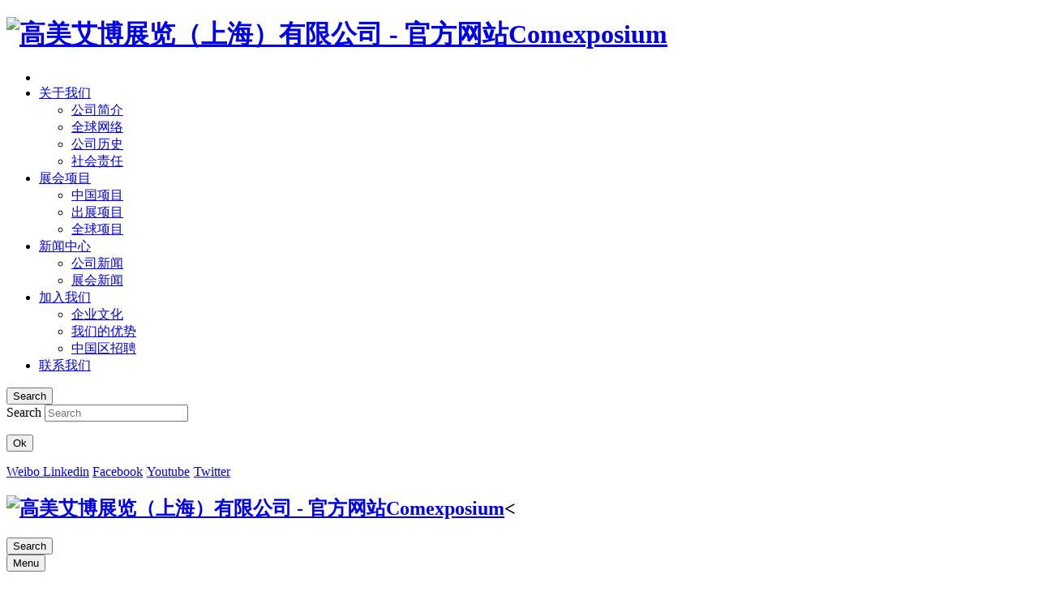

--- FILE ---
content_type: text/html;charset=UTF-8
request_url: https://comexposium-china.com/news/15-cn.html
body_size: 8231
content:

<!DOCTYPE HTML>
<html class="oxh met-web">
<head>
<meta charset="utf-8">
<meta name="renderer" content="webkit">
<meta http-equiv="X-UA-Compatible" content="IE=edge,chrome=1">
<meta name="viewport" content="width=device-width,initial-scale=1.0,maximum-scale=1.0,minimum-scale=1.0,user-scalable=0,minimal-ui">
<meta name="format-detection" content="telephone=no">
<title>活力创新成就持续增长典范，2020 SIAL China20周年全新启航-B2B展览,B2C展览,高美艾博展览集团,中国项目,出展项目-高美艾博展览（上海）有限公司 - 官方网站</title>
<meta name="description" content="        2019年5月16日，第20届SIAL China中国国际食品和饮料展览会在上海新国际博览中心圆满落下帷幕！首次实现“大满馆”的第20届SIAL China中食展展览规模达到了199,500㎡，是2000年SIAL China中食展初出茅庐时的14倍之多。2019年，SIAL China中食展参展商大幅增至4,300家，分别来自全球70余个国家和地区，国际化程度可见一斑，专业观众更">
<meta name="keywords" content="B2B展览,B2C展览,高美艾博展览集团,中国项目,出展项目">
<meta name="generator" content="MetInfo V8.0" data-variable="../|cn|cn|comexposium|2|25|15" data-user_name="">
<link href="../favicon.ico?1739675918" rel="shortcut icon" type="image/x-icon">
<link rel="stylesheet" type="text/css" href="../public/third-party/web/basic.css?1761881321">
<link rel="stylesheet" type="text/css" href="../public/web/css/metinfo.css?1761881321">
<link rel="stylesheet" type="text/css" href="../templates/comexposium/cache/comexposium.css?1763948776">
<script>
var _hmt = _hmt || [];
(function() {
  var hm = document.createElement("script");
  hm.src = "https://hm.baidu.com/hm.js?907207b47c6c9f08ad510d418d5d79fb";
  var s = document.getElementsByTagName("script")[0]; 
  s.parentNode.insertBefore(hm, s);
})();
</script>
<link rel="canonical" href="https://comexposium-china.com/news/15-cn.html">
<script>(function(){var t=navigator.userAgent;(t.indexOf("rv:11")>=0||t.indexOf("MSIE 10")>=0)&&document.write("<script src=\"../public/third-party/html5shiv/html5shiv.min.js\"><\/script>")})();</script>
</head>
<!--[if lte IE 9]>
<div class="text-xs-center m-b-0 bg-blue-grey-100 alert">
    <button type="button" class="close" aria-label="Close" data-dismiss="alert">
        <span aria-hidden="true">×</span>
    </button>
    你正在使用一个过时的浏览器。请升级你的浏览器，以提高您的体验。</div>
<![endif]-->
<body >
<meta name="logo" content="https://www.comexposium-china.com/upload/logo.jpg">
<meta property="og:image" content="https://www.comexposium-china.com/upload/logo.jpg">
<meta property="og:url" content="https://www.comexposium-china.com/">
<meta property="og:type" content="website">
<script type="application/ld+json">
    {
        "@context": "https://www.comexposium-china.com/",
        "@type": "Organization",
        "name": "高美艾博展览（上海）有限公司 - 官网",
        "logo": "https://www.comexposium-china.com/upload/logo.jpg"
    }
    </script>
<!-- pc -->
<div class="desktop_header">
<header class="site-banner" role="banner">
 <div class="inside">
  <h1 class="site-banner-site-banner-title"><a href="../index-cn.html" title="高美艾博展览（上海）有限公司 - 官方网站"><img src="../upload/202309/1693550011.jpg" alt="高美艾博展览（上海）有限公司 - 官方网站"/>Comexposium</a></h1>
  <nav class="main-navigation" role="navigation">
   <div class="mn-menu-line">
    <ul class="mn-menu mn-menu-lvl1 unstyled">

      <li class="mn-menu-item mn-item-lvl-1 mn-item-has-submenu ">
        <a class="mn-link " href="../index-cn.html" title="网站首页"><span class="mn-link-text" data-location-id="52052"> <img src="/upload/201907/icon-home.png" alt=""> </span> </a>
      </li>

                  <li class="mn-menu-item mn-item-lvl-1 mn-item-has-submenu mn-menu-item-48986"> <a class="mn-link " href="#"><span class="mn-link-text" data-location-id="52052"> 关于我们 </span> </a>
                   <ul class="mn-menu-submenu mn-menu-lvl2 unstyled">
                      <li class="mn-menu-item mn-item-lvl-2"> <a href="../about/16-cn.html" target='_self'> <span class="mn-link-text"> 公司简介 </span> </a> </li>
                    <li class="mn-menu-item mn-item-lvl-2"> <a href="../about/17-cn.html" target='_self'> <span class="mn-link-text"> 全球网络 </span> </a> </li>
                    <li class="mn-menu-item mn-item-lvl-2"> <a href="../about/32-cn.html" target='_self'> <span class="mn-link-text"> 公司历史 </span> </a> </li>
                    <li class="mn-menu-item mn-item-lvl-2"> <a href="../about/33-cn.html" target='_self'> <span class="mn-link-text"> 社会责任 </span> </a> </li>
                 </ul>
            </li>
                        <li class="mn-menu-item mn-item-lvl-1 mn-item-has-submenu mn-menu-item-48990"> <a class="mn-link " href="#"><span class="mn-link-text" data-location-id="52052"> 展会项目 </span> </a>
                   <ul class="mn-menu-submenu mn-menu-lvl2 unstyled">
                      <li class="mn-menu-item mn-item-lvl-2"> <a href="../project/list-19-cn.html" target='_self'> <span class="mn-link-text"> 中国项目 </span> </a> </li>
                    <li class="mn-menu-item mn-item-lvl-2"> <a href="../project/list-20-cn.html" target='_self'> <span class="mn-link-text"> 出展项目 </span> </a> </li>
                    <li class="mn-menu-item mn-item-lvl-2"> <a href="https://www.comexposium.com/Events-Index/Find-an-event" target='_blank'> <span class="mn-link-text"> 全球项目 </span> </a> </li>
                 </ul>
            </li>
                        <li class="mn-menu-item mn-item-lvl-1 mn-item-has-submenu mn-menu-item-48989"> <a class="mn-link is-active" href="#"><span class="mn-link-text" data-location-id="52052"> 新闻中心 </span> </a>
                   <ul class="mn-menu-submenu mn-menu-lvl2 unstyled">
                      <li class="mn-menu-item mn-item-lvl-2"> <a href="../news/list-31-cn.html" target='_self'> <span class="mn-link-text"> 公司新闻 </span> </a> </li>
                    <li class="mn-menu-item mn-item-lvl-2"> <a href="../news/list-25-cn.html" target='_self'> <span class="mn-link-text"> 展会新闻 </span> </a> </li>
                 </ul>
            </li>
                        <li class="mn-menu-item mn-item-lvl-1 mn-item-has-submenu mn-menu-item-463486"> <a class="mn-link " href="#"><span class="mn-link-text" data-location-id="52052"> 加入我们 </span> </a>
                   <ul class="mn-menu-submenu mn-menu-lvl2 unstyled">
                      <li class="mn-menu-item mn-item-lvl-2"> <a href="../jobs/36-cn.html" target='_self'> <span class="mn-link-text"> 企业文化 </span> </a> </li>
                    <li class="mn-menu-item mn-item-lvl-2"> <a href="../jobs/35-cn.html" target='_self'> <span class="mn-link-text"> 我们的优势 </span> </a> </li>
                    <li class="mn-menu-item mn-item-lvl-2"> <a href="../jobs/37-cn.html" target='_self'> <span class="mn-link-text"> 中国区招聘 </span> </a> </li>
                 </ul>
            </li>
                  				<li class="mn-menu-item mn-item-lvl-1 mn-item-has-submenu mn-menu-item-48991"> <a class="mn-link " href="../contact/index-cn.html" target='_self' title="联系我们"><span class="mn-link-text" data-location-id="52052"> 联系我们 </span> </a>
				</li>
			    
    </ul>
   </div>
  </nav>
  <div class="block block-small global-search-form js-gsf cxp-searchform cxp-searchsuggest  " data-target="/search/index.php?searchword=">
   <form name="global-search-form" action="/search/index.php?searchword=" method="get" role="search">
    <a href="/search/"><button class="gsf-trigger js-toggle-trigger unstyled" type="button" title="Do a search"><i class="icon icon-search" aria-hidden="true"></i><span class="gsf-trigger-text visually-hidden">Search</span></button></a>
    <div class="gsf-fields js-toggle-target" data-title="Do a search" data-trigger-text="Search">
     <div class="gsf-input-line">
      <label class="gsf-label labels visually-hidden" for="search"><i class="icon icon-search"></i>Search</label>
      <input class="gsf-input inputs form-txt" type="search" id="search" name="search" value="" placeholder="Search" data-suggestion-text="Search suggests" data-form-title="What are you looking for ?" />
     </div>
     <p class="gsf-submit-line"> <button class="gsf-submit-btn" type="submit" title="Launch the search"><i class="icon icon-search"></i><span class="gsf-submit-text">Ok</span></button> </p>
    </div>
   </form>
  </div>
  <!-- <nav class="SocialNav_header_block">
   <a href="#" target="_blank" class="SocialNav_header_block-link facebook"> Wechat</a>
   <a href="https://weibo.com/u/3328448662" target="_blank" class="SocialNav_header_block-link twitter"> Weibo </a>
   <a href="https://www.facebook.com/Comexposium/timeline" target="_blank" class="SocialNav_header_block-link linkedin">Facebook</a>
   <a href="https://www.linkedin.com/company/comexposium" target="_blank" class="SocialNav_header_block-link instagram">linkedin</a>
  </nav> -->

  <nav class="SocialNav_header_block">
    <a href="https://weibo.com/Comexposium" target="_blank" class="SocialNav_header_block-link pinterest"> Weibo </a>
    <a href="https://www.linkedin.com/company/comexposium-china/?viewAsMember=true" target="_blank" class="SocialNav_header_block-link linkedin">Linkedin</a>
  	<a href="https://www.youtube.com/@Comexposium." target="_blank" class="SocialNav_header_block-link facebook" >Facebook</a>
  	<a href="https://www.instagram.com/comexposium/" target="_blank" class="SocialNav_header_block-link youtube" style="border-bottom: 1px solid #e5e5e5;border-left: 1px solid #e5e5e5;">Youtube</a>
    <a href="https://twitter.com/comexposium" target="_blank" class="SocialNav_header_block-link twitter" style="border-left: 1px solid #e5e5e5!important;
    border-bottom: 1px solid #e5e5e5!important;">Twitter</a>
  </nav>

  <div class="lang-switcher js-lang-switcher" data-title="S&eacute;lectionnez votre langue">
   <ul class="ls-lang-list unstyled js-toggle-target" style="display: none;">
    <li class="ls-lang-item ls-lang-en is-active"> <a class="ls-lang-link" href="/"> <abbr title="Chinese">  </abbr> </a> </li>
    <li class="ls-lang-item ls-lang-en "> <a class="ls-lang-link" href="https://www.comexposium.fr/" target="_blank"> <abbr title="English"> <img src="/upload/201907/France.png" alt="" width="20"> </abbr> </a> </li>
    <li class="ls-lang-item ls-lang-en "> <a class="ls-lang-link" href="https://www.comexposium.com/" target="_blank"> <abbr title="English"> <img src="/upload/201907/English.png" alt="" width="20"> </abbr> </a> </li>
   </ul>
  </div>

 </div>
</header>
</div>


<!-- mobile -->
<div class="mobile_header">
  <header class="mini-banner" role="banner">
   <div class="inside">
    <a href="/"><h2 class="mini-banner-mini-banner-title"><a href="../index-cn.html" title="高美艾博展览（上海）有限公司 - 官方网站"><img src="../upload/202309/1693550011.jpg" alt="高美艾博展览（上海）有限公司 - 官方网站"/>Comexposium</a><</h2></a>
    <div class="block block-small global-search-form js-gsf cxp-searchform cxp-searchsuggest  " data-target="/search/suggest/">
      <a href="/search/"><button class="gsf-trigger js-toggle-trigger unstyled" type="button" title="Do a search"><i class="icon icon-search" aria-hidden="true"></i><span class="gsf-trigger-text visually-hidden">Search</span></button></a>
    </div>

    <div class="lang-switcher js-lang-switcher_m">
     <ul class="ls-lang-list unstyled js-toggle-target_m" style="display: none;">
      <li class="ls-lang-item ls-lang-zh is-active"> <a class="ls-lang-link" href="#"> <abbr title="English (Mobile)">  </abbr> </a> </li>
      <li class="ls-lang-item ls-lang-fr"> <a class="ls-lang-link" href="https://m.comexposium.fr/"> <abbr title="French (Mobile)"> FR </abbr> </a> </li>
      <li class="ls-lang-item ls-lang-en"> <a class="ls-lang-link" href="https://m.comexposium.fr/"> <abbr title="French (Mobile)"> EN </abbr> </a> </li>
     </ul>
    </div>

    <button class="sb-menu-trigger js-toggle-trigger unstyled"> <i class="icon icon-menu" aria-hidden="true"></i> <span class="visually-hidden">Menu</span> </button>

    <nav class="main-navigation  js-toggle-target" role="navigation">
     <div class="m_menu_list">
      <ul>
                              <li> <a class="parentMenu" href="#"> 关于我们  </a>
                           <ul class="childMenu">
                              <li > <a href="../about/16-cn.html" target='_self'>  公司简介  </a> </li>
                            <li > <a href="../about/17-cn.html" target='_self'>  全球网络  </a> </li>
                            <li > <a href="../about/32-cn.html" target='_self'>  公司历史  </a> </li>
                            <li > <a href="../about/33-cn.html" target='_self'>  社会责任  </a> </li>
                         </ul>
                    </li>
                                        <li> <a class="parentMenu" href="#"> 展会项目  </a>
                           <ul class="childMenu">
                              <li > <a href="../project/list-19-cn.html" target='_self'>  中国项目  </a> </li>
                            <li > <a href="../project/list-20-cn.html" target='_self'>  出展项目  </a> </li>
                            <li > <a href="https://www.comexposium.com/Events-Index/Find-an-event" target='_blank'>  全球项目  </a> </li>
                         </ul>
                    </li>
                                        <li> <a class="parentMenu" href="#"> 新闻中心  </a>
                           <ul class="childMenu">
                              <li > <a href="../news/list-31-cn.html" target='_self'>  公司新闻  </a> </li>
                            <li > <a href="../news/list-25-cn.html" target='_self'>  展会新闻  </a> </li>
                         </ul>
                    </li>
                                        <li> <a class="parentMenu" href="#"> 加入我们  </a>
                           <ul class="childMenu">
                              <li > <a href="../jobs/36-cn.html" target='_self'>  企业文化  </a> </li>
                            <li > <a href="../jobs/35-cn.html" target='_self'>  我们的优势  </a> </li>
                            <li > <a href="../jobs/37-cn.html" target='_self'>  中国区招聘  </a> </li>
                         </ul>
                    </li>
                                  				<li > <a class="parentMenu" href="../contact/index-cn.html" target='_self' title="联系我们"> 联系我们  </a>
    				</li>
    			        
      </ul>
     </div>
    </nav>

   </div>
  </header>
</div>



<main id="main">

    <div class="c-content_wap ">
  <section class="met-crumbs " m-id='met_position' m-type='nocontent'>
    <div class="container">
      <div class="c-content">
        <div class="row">
            <div class="border-bottom clearfix">
                <ol class="breadcrumb m-b-0 subcolumn-crumbs breadcrumb-arrow">
                    <li class='breadcrumb-item'>
                        您的位置                    </li>
                    <!-- <li class='breadcrumb-item'>
                        <a href="../" title="网站首页" class='icon wb-home'>网站首页</a>
                    </li> -->
                                                                          <li class='breadcrumb-item'>
                            <a href="../news/list-22-cn.html" title="新闻中心" class=''>新闻中心</a>
                        </li>
                                                                                      <li class='breadcrumb-item'>
                            <a href="../news/list-25-cn.html" title="展会新闻" class=''>展会新闻</a>
                        </li>
                                                                                                  </ol>
            </div>
        </div>
        </div>
    </div>
</section>

</if>


<div class="c-content">
        <div class="c-content_left">
          <div class="contact_left" m-id="news_left_contact">
          <h2 style="padding-top:0px!important;">联系我们</h2>
          <div style="padding-bottom:5px"><strong>高美艾博展览（上海）有限公司</strong></div>
          <p style="line-height: 2em;">电话：021-6217 0505<br/>传真：021-6218 1650<br/>地址：上海市杨浦区霍山路777号<br/>大连路壹中心大厦8层801-805室</p>          </div>
        </div>

        <div class="c-content_right">
          <div class="project_content">

            <div>
              <section>
                        <h1 class='m-t-10 m-b-5'>活力创新成就持续增长典范，2020 SIAL China20周年全新启航</h1>
                        <div class="info font-weight-300">
                            <span style="font-size:14px;">2019-05-17 20:54:10</span>

                        </div>
                    </section>
                    <section class="met-editor clearfix">
                        <p>&nbsp;&nbsp;&nbsp;&nbsp;&nbsp;&nbsp;&nbsp; 2019年5月16日，第20届SIAL 
China中国国际食品和饮料展览会在上海新国际博览中心圆满落下帷幕！首次实现“大满馆”的第20届SIAL 
China中食展展览规模达到了199,500㎡，是2000年SIAL China中食展初出茅庐时的14倍之多。2019年，SIAL 
China中食展参展商大幅增至4,300家，分别来自全球70余个国家和地区，国际化程度可见一斑，专业观众更是高达117,595，覆盖全球100余个国家和地区，在如此庞大的观众基数下仍能保持7%的专业观众增长，中食展堪称完美地诠释了享誉世界国际食品饮料大展的标杆意义！</p><p style="text-align: center;"><img style="width: 600px;" src="../upload/201908/1565601485307728.jpg" data-filename="img" alt="图片关键词" title="高美艾博" /><br/></p><p>&nbsp;&nbsp;&nbsp;&nbsp;&nbsp;&nbsp;&nbsp;&nbsp;2019年，SIAL
 
China中食展以一场底蕴深厚而不失活力的空竹表演徐徐启幕，中食展中方主办单位——商业发展中心与来自俄罗斯、西班牙、爱尔兰、乌拉圭、阿根廷、法国等23个国家和地区的部长、副部长及官员，以及来自国务院参事室、农业农村部对外经济合作中心、商务部投资促进事务局、山东省商务厅、浙江省商务厅、黑龙江省贸促会等40余个部委、政府机构及合作伙伴一道共同开启了SIAL
 China中食展第20届盛会！2019年是SIAL 
China中食展历经20届精耕细作、开拓创新，首次在上海新国际博览中心盛大满馆的特别之年，展会规模大幅扩张，但观展体验却不曾下降，这则要归功于中食展精心培育四年之久的主题及主题馆概念。在2019年中食展现场，4,300家参展商依据休闲食品、综合进口食品、酒、高端饮品及乳制品、餐饮供应链、绿色农业、功能性营养食品及国际冷链八大主题，井然有序的分布在上海新国际博览中心的17大展馆，配合了展会现场贴心而清晰的指示系统，使得专业观众能够在人山人海的展会现场轻而易举地将意向产品尽收眼底。据了解，截至2019年5月16日展会闭幕，2020年SIAL
 China中食展的展位预销售就已超过50%，相信这也是中食展收获的最好的评价。</p><p>&nbsp;&nbsp;&nbsp;&nbsp;&nbsp;&nbsp;&nbsp;&nbsp;在2019 SIAL China中食展现场，除了网红零食广受追捧、顶级食材令人垂涎三尺、以及闻所未闻的各类新产品令人刮目相看之外，2019 SIAL China中食展现场更称得上大开眼界、肉香四溢、茶酒芬芳、激动人心。</p><p>&nbsp;&nbsp;&nbsp;&nbsp;&nbsp;&nbsp;&nbsp;&nbsp;SIAL
 
创新大赛就是令人大开眼界的典范，2019年，国内著名的乳制品生产商——内蒙古伊利实业集团股份有限公司提交的甄稀海盐牛油果冰淇淋，因其浓郁的口感和健康的产品配方斩获创新大赛金奖，这也是伊利集团多次入围SIAL创新大赛后首次荣登金奖宝座。来自波兰的Vege
 Spelt Burger with pepper and 
linseed（素食汉堡饼）因无肉的素食配方和精致的包装设计荣获银奖，来自韩国的Real 
Porridge（含蔬菜的粥）则因独特的配方以及便携的吸嘴自立袋式包装斩获铜奖。除此之外，在人造肉领域炙手可热、引得比尔盖茨等人纷纷押注投资的Beyond
 Meat也参与并入围了2019 SIAL 创新大赛。</p><p>&nbsp;&nbsp;&nbsp;&nbsp;&nbsp;&nbsp;&nbsp;&nbsp;肉香四溢的代表则是美食厨房和鲜生活。美食厨房，SIAL中国国际顶级厨师邀请赛将厨艺与食材有机结合，邀请出色的厨师演绎出色的食材，最终深圳队拔得头筹，意大利队、北京队、上海队荣获菜式创新优异奖，中国香港队、日本队、安徽队摘得SIAL
 
食材特色应用奖，马来西亚队则捧走了牛肉菜式应用奖。与美食厨房不同，鲜生活则是直接将诱人的各类海鲜现场烹饪成大餐，让专业观众一边观摩烹饪表演，一边品鉴品质食材。</p><p>&nbsp;&nbsp;&nbsp;&nbsp;&nbsp;&nbsp;&nbsp;&nbsp;论茶酒芬芳，已有五年历史的中国精品茶叶冲煮大赛首屈一指。而令人惊讶的是，最终由来自澳大利亚的选手Danny摘得2019年中国精品茶叶冲煮大赛的桂冠，亚军和季军则分别被来自北京的马永旺和来自中国台湾的廖庭欣斩获，着实是中国茶烹出了国际味。葡萄酒创新论坛以及中国国际葡萄酒及烈酒品酒会（Best
 
Buy）也揭晓了激动人心的一刻，经过对60余种酒品的盲品，最终评选出6款最具性价比的静态红葡萄酒和4款最具性价比静态白葡萄酒。其中静态红葡萄酒组小于4欧元产品中，Kindzmarauli
 Tbilisi 2016、Noble Senor 2015脱颖而出，在4-8欧元组别中Main &amp; Cherry Mclaren 
Vale Shiraz 2015、Martin Deman Shiraz Merlot 2014获奖，大于20欧元组则是Piera 
Martellozzo Selezione Tabbor 2014、Fish Bone Shiraz 
2016获奖；静态白葡萄酒组中，Roemerhof Weinhaus Trittenheimer Apotheke Trocken 
2016、Piqueras Wild Fermented White Wine 2017获得小于10欧元组大奖，大于10欧元组则是Pasion 
De Moscatel 2017、Cutio White Wine 2016两款酒品获奖。</p><p>&nbsp;&nbsp;&nbsp;&nbsp;&nbsp;&nbsp;&nbsp;&nbsp;除此之外，2019 
SIAL 
China中食展现场也不乏专业严肃的行业信息，如酒店及零售业论坛，就汇聚了从酒、饮料市场、健康生活到电子商务、食品创新等诸多趋势及资讯；与此同时，巧克力世界则将甜品市场态势融入到更具愉悦享受的下午茶品鉴活动中，可谓寓教于“品”。</p><p>&nbsp;&nbsp;&nbsp;&nbsp;&nbsp;&nbsp;&nbsp;&nbsp;随着2019
 SIAL China中食展圆满落幕，中食展在20届盛会里日趋成熟，让全球食品饮料市场见证了它的活力和魅力，2020年将是SIAL 
China中食展进入中国市场的20周年，趋近成熟的中食展将以不变的精彩翻开崭新的篇章，再现食有深意！</p><p><br/></p>                    </section>
                      
            </div>


              
          </div>
        </div>

        <div class="clear"></div>

</div>
  </div>
</main>
<!-- Footer -->
  <footer class="site-footer" role="contentinfo" m-id='met_foot'>
   <div class="inside">

    <div class="f-block" style="margin-bottom:10px;">
      <div>
      <img src="../upload/202309/1693550011.jpg" alt="高美艾博展览（上海）有限公司 - 官方网站" width="200"/>
      <div class="footer_block-link-wap">
        <a href="https://weibo.com/Comexposium" target="_blank" class="footer_block-link f_pinterest"> Weibo </a>
        <a href="https://www.linkedin.com/company/comexposium-china/?viewAsMember=true" target="_blank" class="footer_block-link f_linkedin">Linkedin</a>
      	<a href="https://www.facebook.com/Comexposium/timeline" target="_blank" class="footer_block-link f_facebook">Facebook</a>
      	<a href="https://www.youtube.com/@Comexposium." target="_blank" class="footer_block-link f_youtube">Youtube</a>
        <a href="https://twitter.com/comexposium" target="_blank" class="footer_block-link f_twitter">Twitter</a>
     </div>

      </div>

    </div>
    <div class="f-block f-block-font">
      <p><strong>高美艾博展览（上海）有限公司</strong><br/>地址: 上海市杨浦区霍山路777号A座<br/>大连路壹中心大厦8层801-805室<br/>电话: 021-6217 0505<br/>传真: 021-6218 1650</p>    </div>

    <div class="f-block-rr" style="color:#333;text-align:center">
      <strong>扫描关注公众二维码</strong><br>
      <img style="margin-top:5px;" src="../upload/201907/1562692022.jpg" width="80“ />
    </div>
    <div class="clear"></div>
   </div>

   <div class="footer-copyright">
        </div>
  </footer>

<input type="hidden" name="met_lazyloadbg" value="">
<script src="../cache/lang_json_cn.js?1761979606"></script>
<script src="../public/third-party/web/basic.js?1761880077"></script>
<script src="../public/web/js/metinfo.js?1761881321" data-js_url="../templates/comexposium/cache/comexposium.js?1763948776" id="met-page-js"></script>
<script type="text/javascript" src="https://comexposium-china.com/app/app/met_stat/web/templates/js/met_stat.js"></script>
</body>
</html>


<script>
console.log('in');
$(function(){
    if ((navigator.userAgent.match(/(phone|pad|pod|iPhone|iPod|ios|iPad|android|Mobile|BlackBerry|IEMobile|MQQBrowser|JUC|Fennec|wOSBrowser|BrowserNG|WebOS|Symbian|Windows Phone)/i))) {
        var script = document.createElement('script');
        script.src = '../index-cn.htmltemplates/comexposium/static/mobile.js';
        $('body').append(script);
    }
});
</script>

<script type="text/javascript">
    $(function () {
        $(".m_menu_list ul li ul").hide();
        $(".m_menu_list li a.parentMenu").click(function () {
            if ($(this).next(".childMenu").is(":hidden")) {
                $("ul .childMenu").hide();
                $(this).next(".childMenu").show();
            }
            else {
                $("ul .childMenu").hide();
                $(this).next(".childMenu").hide();
            }
        });
    });
</script>

